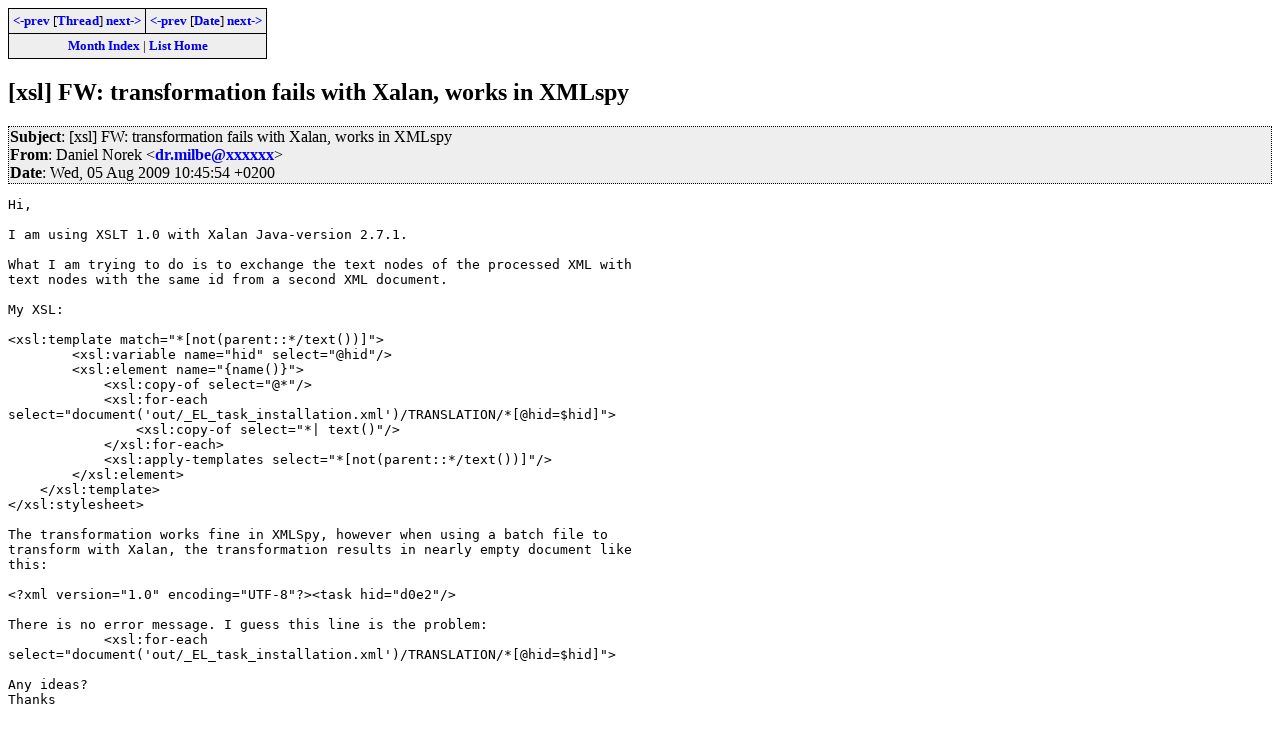

--- FILE ---
content_type: text/html; charset=iso-8859-1
request_url: https://www.biglist.com/lists/lists.mulberrytech.com/xsl-list/archives/200908/msg00068.html
body_size: 1926
content:
<!-- MHonArc v2.6.8 -->
<!--X-Subject: [xsl] FW: transformation fails with Xalan, works in XMLspy -->
<!--X-From-R13: Rnavry @berx <qe.zvyorNjro.qr> -->
<!--X-Date: 5 Aug 2009 08:46:22 &#45;0000 -->
<!--X-Message-Id: 854429301@web.de -->
<!--X-Content-Type: text/plain -->
<!--X-Head-End-->
<!DOCTYPE HTML PUBLIC "-//W3C//DTD HTML 4.01//EN" "http://www.w3.org/TR/html4/strict.dtd">
<HTML>
<HEAD>
<TITLE>[xsl] FW: transformation fails with Xalan, works in XMLspy</TITLE>
<link rel="stylesheet" type="text/css" href="/templates/css/archives.css">
</HEAD>
<BODY>
<!--X-Body-Begin-->
<!--X-User-Header-->
<!--X-User-Header-End-->
<!--X-TopPNI-->
<div class="topLinks">
<table><tr>
<td><a href="msg00096.html"><-prev</a> [<A HREF="threads.html#00068">Thread</A>] <a href="msg00069.html">next-></a></td>
<td><a href="msg00066.html"><-prev</a> [<A HREF="maillist.html#00068">Date</A>] <a href="msg00069.html">next-></a></td>
</tr>
<tr><td colspan=2>
<a href="../">Month Index</a> | <a href="../../">List Home</a>

</td></tr>
</table>

</div>

<!--X-TopPNI-End-->
<!--X-MsgBody-->
<!--X-Subject-Header-Begin-->
<h2>[xsl] FW: transformation fails with Xalan, works in XMLspy</h2>
<!--X-Subject-Header-End-->
<!--X-Head-of-Message-->
<div class="msgHead"><table><tr><td>
 
<em>Subject</em>: [xsl] FW: transformation fails with Xalan, works in XMLspy<br>

 
<em>From</em>: Daniel Norek &lt;<a href="mailto:dr.milbe@DOMAIN.HIDDEN">dr.milbe@xxxxxx</a>&gt;<br>

 
<em>Date</em>: Wed, 05 Aug 2009 10:45:54 +0200<br>

</td></tr></table></div>
<!--X-Head-of-Message-End-->
<!--X-Head-Body-Sep-Begin-->
<div>
<!--X-Head-Body-Sep-End-->
<!--X-Body-of-Message-->
<pre>Hi,

I am using XSLT 1.0 with Xalan Java-version 2.7.1.

What I am trying to do is to exchange the text nodes of the processed XML with
text nodes with the same id from a second XML document.

My XSL:

&lt;xsl:template match=&quot;*[not(parent::*/text())]&quot;&gt;
        &lt;xsl:variable name=&quot;hid&quot; select=&quot;@hid&quot;/&gt;
        &lt;xsl:element name=&quot;{name()}&quot;&gt;
            &lt;xsl:copy-of select=&quot;@*&quot;/&gt;
            &lt;xsl:for-each
select=&quot;document('out/_EL_task_installation.xml')/TRANSLATION/*[@hid=$hid]&quot;&gt;
                &lt;xsl:copy-of select=&quot;*| text()&quot;/&gt;
            &lt;/xsl:for-each&gt;
            &lt;xsl:apply-templates select=&quot;*[not(parent::*/text())]&quot;/&gt;
        &lt;/xsl:element&gt;
    &lt;/xsl:template&gt;
&lt;/xsl:stylesheet&gt;

The transformation works fine in XMLSpy, however when using a batch file to
transform with Xalan, the transformation results in nearly empty document like
this:

&lt;?xml version=&quot;1.0&quot; encoding=&quot;UTF-8&quot;?&gt;&lt;task hid=&quot;d0e2&quot;/&gt;

There is no error message. I guess this line is the problem:
            &lt;xsl:for-each
select=&quot;document('out/_EL_task_installation.xml')/TRANSLATION/*[@hid=$hid]&quot;&gt;

Any ideas?
Thanks


______________________________________________________
GRATIS f|r alle WEB.DE-Nutzer: Die maxdome Movie-FLAT!
Jetzt freischalten unter <a  href="http://movieflat.web.de">http://movieflat.web.de</a>

</pre>
<!--X-Body-of-Message-End-->
<!--X-MsgBody-End-->
<!--X-Follow-Ups-->
</div>
<!--X-Follow-Ups-End-->
<!--X-References-->
<!--X-References-End-->
<!--X-BotPNI-->
<div class="botThread">
<table><tr><th>Current Thread</th></tr>
       <tr><td><ul>
<li><a href="threads.html#00068">[xsl] FW: transformation fails with Xalan, works in XMLspy</a>
<ul><li><span class="botThread"><em>Daniel Norek</em> - 5 Aug 2009 08:46:22 -0000</span>&nbsp;<b>&lt;=</b>
<ul>
<LI><a name="00069" href="msg00069.html">David Carlisle</a> - 5 Aug 2009 08:54:18 -0000
</li>
<LI><a name="00070" href="msg00070.html">Michael Kay</a> - 5 Aug 2009 09:54:23 -0000
</li>
</ul>
<ul>
<li>&lt;Possible follow-ups&gt;</li>
<LI><a name="00071" href="msg00071.html">Daniel Norek</a> - 5 Aug 2009 10:45:19 -0000
</li>
 </ul>
</UL>
</ul>
</td></tr>
</table>
</div>

<div class="botLinks">
<table>
<tr><th><- Previous</th><th>Index</th><th>Next -></th></tr>
<tr><td><a href="msg00096.html">Re: [xsl] Testing condition on exte</a>, <em>stanislav pejsa</em>
</td>
    <td><a href="threads.html#00068">Thread</a></td>
    <td><a href="msg00069.html">Re: [xsl] FW: transformation fails </a>, <em>David Carlisle</em>
</td>
</tr>
<tr><td><a href="msg00066.html">Re: [xsl] assigned variable value i</a>, <em>Ganesh Babu N</em>
</td>
    <td><a href="maillist.html#00068">Date</a></td>
    <td><a href="msg00069.html">Re: [xsl] FW: transformation fails </a>, <em>David Carlisle</em>
</td>
</tr>
<tr><td></td>
    <td><a href="../">Month</a></td>
    <td></td>
</tr>
</table>
<p>
</div>

<!--X-BotPNI-End-->
<!--X-User-Footer-->
<!--X-User-Footer-End-->
</body>
</html>
